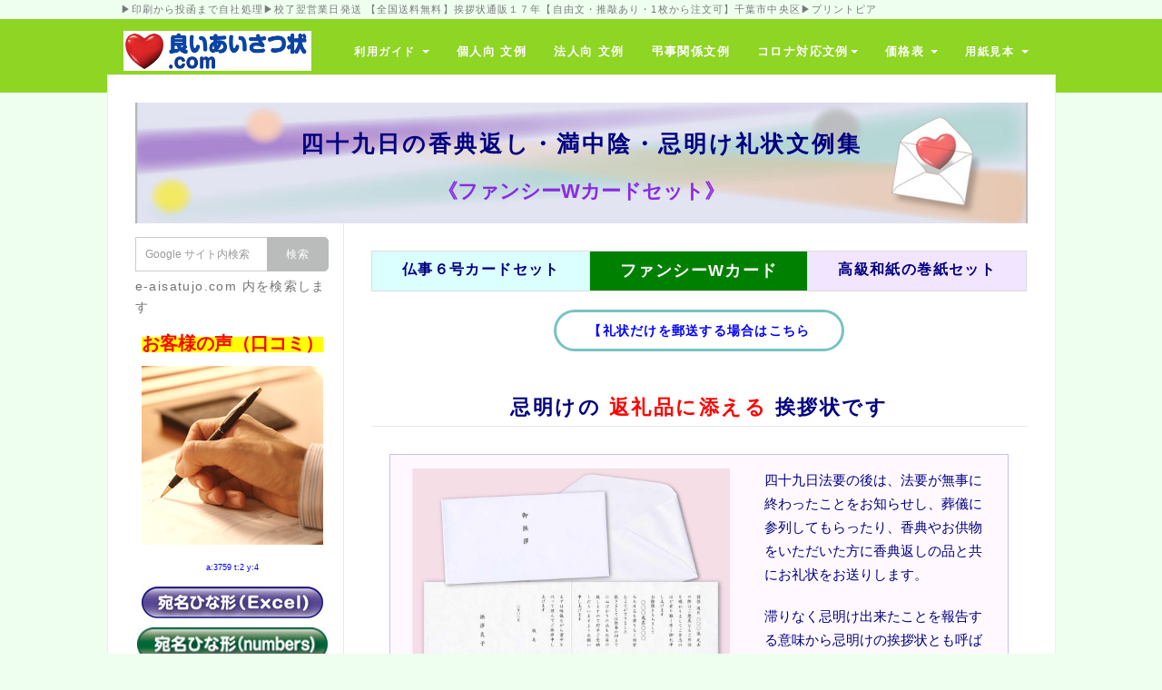

--- FILE ---
content_type: text/html; charset=UTF-8
request_url: https://e-aisatujo.com/index.php?kiake_Fw
body_size: 11832
content:
<!DOCTYPE html>
<html lang="ja">
<head>
    <meta charset="UTF-8">
    <meta http-equiv="X-UA-Compatible" content="IE=edge">
    <meta name="viewport" content="width=device-width, initial-scale=1">
    <title>七七日忌・四十九日法要・満中陰忌明け礼状文例集 - 良いあいさつ状.com</title>
    <meta name="keywords" content="全国送料無料,１枚から印刷,スピード印刷,良い挨拶状.com,良いあいさつ状ドットコム,満中陰,忌明け,返礼品同封,四十九日,忌明け礼状,七七日忌明け礼状,香典返し礼状,香典返し,会葬礼状,四十九日法要,案内状,法要,法事,一周忌,三回忌,五回忌,七回忌,十三回忌,三十三回忌,社葬,会葬礼状,法事案内,死亡通知,死亡報告,喪中欠礼はがき,寒中見舞い,お別れ会,偲ぶ会,案内状,往復はがき,清め塩,時候のあいさつ,季語,頭語,結語,同窓会通知,同窓会,転勤挨拶,転勤,転職,再就職,転居,引越し,年賀状仕舞い,年賀状印刷,退職通知,安心価格,文章推敲,挨拶状例文,挨拶状文例集,定年退職,役員改選,社長交代,就任退任,退任通知,寿退社,挨拶状,招待状,礼状印刷,はがき印刷,封筒付きカード印刷,文例多数" />
    <meta name="description" content="千葉県千葉市中央区のネット通販１７年の信頼と実績ある印刷屋です。
全国送料無料で最短当日、通常校了の翌日発送する「良いあいさつ状.com」
自由文でも作ります。寄せ集めた文を「思いが伝わる常識ある文章」にリメークする「推敲オプション」やきれいに印刷する「宛名印刷」が好評です。" />
    <link rel="alternate" type="application/rss+xml" title="RSS" href="https://e-aisatujo.com/index.php?cmd=rss" />
        <link rel="stylesheet" href="skin/bootstrap/css/bootstrap.min.css" /><link rel="stylesheet" href="skin/hokukenstyle/print.css" media="print">
<link rel="stylesheet" media="screen" href="skin/hokukenstyle/haik_bio/main.css?1738814389">
<link rel="shortcut icon" href="favicon.ico"  type="image/x-icon" />    <script type="text/javascript" src="js/jquery.js"></script><script type="text/javascript" src="skin/bootstrap/js/bootstrap.min.js"></script><script type="text/javascript" src="js/jquery.cookie.js"></script>    <meta name="verify-v1" content="iQJHIXTPrI0EG5jhKaTldKvF8cQl9TmceCeynxpPiMk=" />
        <script>
if (typeof QHM === "undefined") QHM = {};
QHM = {"window_open":true,"exclude_host_name_regex":"","default_target":"_blank"};
</script><style>

/*


	Base custom styling


*/

body{
      background-color: ;
  }
.navbar-default{
      background-color: ;
  }
.haik-footer{
      background-color: ;
  }

body, h1, h2, h3, h4, h5, h6 {
	font-family: "ヒラギノ角ゴ ProN","Hiragino Kaku Gothic ProN","メイリオ","Meiryo","MS ゴシック","MS Gothic","MS Pゴシック","MS PGothic",sans-serif;
}

/*


	Navigation custom styling


*/
	.navbar-brand img{
		height: 50px;
    padding: 3px;
	}

	.navbar-brand {
		padding: 0;
	}

.navbar-toggle {
	border-radius: 0;
}


</style>
<meta name="GENERATOR" content="Quick Homepage Maker; version=7.3.8; haik=true" />
<link rel="canonical" href="https://e-aisatujo.com/index.php?kiake_Fw">
<link rel="stylesheet" href="plugin/section/section.css" />
<style class="qhm-plugin-section-style">#qhm_section_1 {background-image:url(https://e-aisatujo.com/./swfu/d/New_Top-butuji.jpg);height:120px;}</style>
<script>
if (typeof QHM === "undefined") QHM = {};
QHM.keepRatio = function(){
	function keepRatio(el) {
		var $img = $(this);
		if ( ! $img.is("[width]") || $img.hasClass("qhm-plugin-show-size-given")) return;

		$img.css({
			width:  $img.attr("width"),
			height: "auto"
		});
	}
	$(".qhm-plugin-show-keep-ratio").each(keepRatio);
}
$(document).on("ready", QHM.keepRatio);
</script>
<script type="text/javascript" src="./plugin/colorbox/jquery.colorbox-min.js"></script>
<link href="./plugin/colorbox/colorbox.css" rel="stylesheet" type="text/css" />
<script type="text/javascript">
$(function(){
	var options = {
		opacity:0.5,
		current: "{current}/{total}",
		maxWidth: "100%",
		maxHeight: "90%"
	};
	var slideshowOptions = $.extend({}, options, {
		opacity: 0.8,
		slideshow: true
	});

	$("a.colorbox").colorbox(options);
	$("a.colorbox_slideshow").colorbox(slideshowOptions);
});
</script>
<style type="text/css">
.qhm-box-plugin {
  box-sizing: content-box;
}
</style><script defer src="https://use.fontawesome.com/releases/v5.1.0/js/all.js"></script>
<script defer src="https://use.fontawesome.com/releases/v5.1.0/js/v4-shims.js"></script>
<script src="js/qhm.min.js"></script><style>
.qhm-bs-nav .list2 {
  position: absolute;
  width: 1px;
  height: 1px;
  margin: -1px;
  padding: 0;
  overflow: hidden;
  clip: rect(0,0,0,0);
  border: 0;
}
</style>
<script type="text/javascript">
$(function(){
  $(".list-group > .list-group-item").find(".list-group-item").removeClass("list-group-item");
  $("#menubar .list-group .list-group-item a").each(function(){
    var url = $(this).attr("href");
    if (url == "https://e-aisatujo.com/index.php\?kiake_Fw") {
      $(this).parent().addClass("active");
    }
  });
});
</script>
<style data-qhm-plugin="scrollup">
.qhm-plugin-scrollup {
  color: inherit;
  bottom: 10px;
  right: 10px;
  cursor: pointer;
}
.qhm-plugin-scrollup.affix:hover {
  color: inherit;
  opacity: .8;
}
</style><style type="text/css"><!--p {font-size: 1.1em;	/* フォントのサイズを指定する */line-height: 1.7em;	/* 行の高さを実数値＋単位(em)で指定する */letter-spacing: 0.002em;	/* 文字の間を実数値＋単位(em)で指定する */}--></style><script>
  (function(i,s,o,g,r,a,m){i['GoogleAnalyticsObject']=r;i[r]=i[r]||function(){
  (i[r].q=i[r].q||[]).push(arguments)},i[r].l=1*new Date();a=s.createElement(o),
  m=s.getElementsByTagName(o)[0];a.async=1;a.src=g;m.parentNode.insertBefore(a,m)
  })(window,document,'script','//www.google-analytics.com/analytics.js','ga');

  ga('create', 'UA-6613968-1', 'auto');
  ga('send', 'pageview');

</script>
</head>
<body class="haik-palette-green">
        <div class="haik-headcopy">
      <div class="container">
        <div id="headcopy" class="qhm-head-copy">
<h1>▶印刷から投函まで自社処理▶校了翌営業日発送 【全国送料無料】挨拶状通販１７年【自由文・推敲あり・1枚から注文可】千葉市中央区▶プリントピア</h1>
</div><!-- END: id:headcopy -->
      </div>
    </div>
    <!-- ◆ Navbar ◆ ======================================================= -->
    <nav id="navigator" class="navbar-default haik-nav" role="navigation"       data-spy="affix" data-offset-top="20">
      <div class="container">
        <div class="navbar-header">
          <button type="button" class="navbar-toggle" data-toggle="collapse" data-target="#bs-example-navbar-collapse-1">
                <span class="sr-only">Toggle navigation</span>
                <span class="icon-bar-menu">MENU</span>
          </button>
          <a class="navbar-brand" href="https://e-aisatujo.com">
                          <img src="cache/custom_skin.haik_bio.logo_img.1517541898.png">
                      </a>
        </div>
        <div class="collapse navbar-collapse" id="bs-example-navbar-collapse-1">
          
<!-- SITENAVIGATOR CONTENTS START -->
<ul class="qhm-bs-nav nav navbar-nav navbar-right" ><li><span style="font-size:12px;color:inherit;background-color:inherit;"  class="qhm-deco"><strong>利用ガイド</strong></span>
<ul class="list2" ><li><a href="https://e-aisatujo.com/index.php?hajimete" title="hajimete"><span style="font-size:13px;color:inherit;"  class="qhm-deco"><strong>初めての方に</strong></span></a></li>
<li><a href="https://e-aisatujo.com/index.php?kaimono" title="kaimono"><span style="font-size:13px;color:inherit;"  class="qhm-deco"><strong>ご注文ガイド</strong></span></a></li>
<li><a href="https://e-aisatujo.com/index.php?Free-text" title="Free-text"><span style="font-size:13px;color:inherit;"  class="qhm-deco"><strong>自由文の注文方法</strong></span></a></li>
<li><a href="https://e-aisatujo.com/index.php?shiharaihouhou" title="shiharaihouhou"><span style="font-size:13px;color:inherit;"  class="qhm-deco"><strong>お支払い方法</strong></span></a></li>
<li><a href="https://e-aisatujo.com/index.php?soufuhouhou" title="soufuhouhou"><span style="font-size:13px;color:inherit;"  class="qhm-deco"><strong>納期・配送方法</strong></span></a></li>
<li><a href="https://e-aisatujo.com/index.php?cansell" title="cansell"><span style="font-size:13px;color:inherit;"  class="qhm-deco"><strong>キャンセル・返品</strong></span></a></li>
<li><a href="https://e-aisatujo.com/index.php?MAILHELP" title="MAILHELP"><span style="font-size:13px;color:inherit;"  class="qhm-deco"><strong>返信メールが届かない</strong></span></a></li>
<li><a href="https://e-aisatujo.com/index.php?GAIJI" title="GAIJI"><span style="font-size:13px;color:inherit;"  class="qhm-deco"><strong>人名外字</strong></span></a></li>
<li><a href="https://e-aisatujo.com/index.php?mitsumori" title="mitsumori">お見積フォーム</a></li>
<li><a href="https://e-aisatujo.com/index.php?faq" title="faq">問合せフォーム</a></li></ul></li>
<li><a href="https://e-aisatujo.com/index.php?kojin" title="kojin"><span style="font-size:13px;color:inherit;"  class="qhm-deco"><strong>個人向 文例</strong></span></a></li>
<li><a href="https://e-aisatujo.com/index.php?houjin" title="houjin"><span style="font-size:13px;color:inherit;"  class="qhm-deco"><strong>法人向 文例</strong></span></a></li>
<li><a href="https://e-aisatujo.com/index.php?butsuji" title="butsuji"><span style="font-size:13px;color:inherit;"  class="qhm-deco"><strong>弔事関係文例</strong></span></a></li>
<li><a href="https://e-aisatujo.com/index.php?COVID-19" title="COVID-19"><span style="font-size:13px;color:inherit;"  class="qhm-deco"><strong>コロナ対応文例</strong></span></a>
<ul class="list2" ><li><a href="https://e-aisatujo.com/index.php?corona_Vc_ibent" title="corona_Vc_ibent">イベント中止など</a></li>
<li><a href="https://e-aisatujo.com/index.php?corona_shibo-hagaki" title="corona_shibo-hagaki">コロナ禍対応の死亡通知</a></li>
<li><a href="https://e-aisatujo.com/index.php?corona_houji_houkoku" title="corona_houji_houkoku">コロナ禍対応の法事報告</a></li></ul></li>
<li><span style="font-size:13px;color:inherit;background-color:inherit;"  class="qhm-deco"><strong>価格表</strong></span>
<ul class="list2" ><li><a href="https://e-aisatujo.com/index.php?hagakiprice" title="hagakiprice"><span style="font-size:13px;color:inherit;"  class="qhm-deco"><strong>はがき・往復はがきの価格</strong></span></a></li>
<li><a href="https://e-aisatujo.com/index.php?cardprice" title="cardprice"><span style="font-size:13px;color:inherit;"  class="qhm-deco"><strong>封筒付きカードの価格</strong></span></a></li>
<li><a href="https://e-aisatujo.com/index.php?cardprice_jokun" title="cardprice_jokun"><span style="font-size:13px;color:inherit;"  class="qhm-deco"><strong>【叙勲用】金箔押しカードの価格</strong></span></a></li>
<li><a href="https://e-aisatujo.com/index.php?butujihagakiprice" title="butujihagakiprice"><span style="font-size:13px;color:inherit;"  class="qhm-deco"><strong>弔事用はがきの価格</strong></span></a></li>
<li><a href="https://e-aisatujo.com/index.php?butuji-cardprice" title="butuji-cardprice"><span style="font-size:13px;color:inherit;"  class="qhm-deco"><strong>弔事封筒付カードの価格</strong></span></a></li>
<li><a href="https://e-aisatujo.com/index.php?butuji-kaiso_cardprice" title="butuji-kaiso_cardprice"><span style="font-size:13px;color:inherit;"  class="qhm-deco"><strong>会葬礼状（葬儀礼状）の価格</strong></span></a></li>
<li><a href="https://e-aisatujo.com/index.php?kiake_price" title="kiake_price"><span style="font-size:13px;color:inherit;"  class="qhm-deco"><strong>忌明け礼状（返礼品同封用）の価格</strong></span></a></li>
<li><a href="https://e-aisatujo.com/index.php?henshin-hagaki_price" title="henshin-hagaki_price"><span style="font-size:13px;color:inherit;"  class="qhm-deco"><strong>返信はがきの価格</strong></span></a></li>
<li><a href="https://e-aisatujo.com/index.php?futo-price" title="futo-price"><span style="font-size:13px;color:inherit;"  class="qhm-deco"><strong>封筒増刷・追加料金</strong></span></a></li>
<li><a href="https://e-aisatujo.com/index.php?option" title="option"><span style="font-size:13px;color:inherit;"  class="qhm-deco"><strong>有料オプション料金</strong></span></a></li></ul></li>
<li><span style="font-size:12px;color:inherit;background-color:inherit;"  class="qhm-deco"><strong>用紙見本</strong></span>
<ul class="list2" ><li><a href="https://e-aisatujo.com/index.php?aII_youshi" title="aII_youshi"><span style="font-size:13px;color:inherit;"  class="qhm-deco"><strong>すべての用紙見本</strong></span></a></li>
<li><a href="https://e-aisatujo.com/index.php?hagaki_youshi" title="hagaki_youshi"><span style="font-size:13px;color:inherit;"  class="qhm-deco"><strong>通常用はがきの見本</strong></span></a></li>
<li><a href="https://e-aisatujo.com/index.php?choji_hagaki" title="choji_hagaki"><span style="font-size:13px;color:inherit;"  class="qhm-deco"><strong>弔事用はがきの見本</strong></span></a></li>
<li><a href="https://e-aisatujo.com/index.php?aisatujou_youshi" title="aisatujou_youshi"><span style="font-size:13px;color:inherit;"  class="qhm-deco"><strong>通常用カードの見本</strong></span></a></li>
<li><a href="https://e-aisatujo.com/index.php?butsu-youshi" title="butsu-youshi"><span style="font-size:13px;color:inherit;"  class="qhm-deco"><strong>弔事用カードの見本</strong></span></a></li>
<li><a href="https://e-aisatujo.com/index.php?butsu-youshi_kaiso-reijo" title="butsu-youshi_kaiso-reijo">・<span style="font-size:14px;color:inherit;"  class="qhm-deco"><strong>会葬礼状（葬儀礼状）の見本</strong></span></a></li>
<li><a href="https://e-aisatujo.com/index.php?jokun_youshi" title="jokun_youshi"><span style="font-size:13px;color:inherit;"  class="qhm-deco"><strong>【叙勲用】金箔押しカードの見本</strong></span></a></li></ul></li></ul>


<!-- SITENAVIGATOR CONTENTS END -->
        </div>
      </div>
    </nav>
    <div class="container haik-wrap-main">
    <!-- ◆ Header ◆ ========================================================= -->
      <header class="haik-eyecatch-top haik-xs-nopadding" role="banner">
        <div id="qhm_eyecatch" class="qhm-eyecatch"><section  id="qhm_section_1" class="jumbotron qhm-section qhm-section-default  qhm-eyecatch" data-background-image="New_Top-butuji.jpg" data-background-type="cover" data-height="120px" data-horizontal-align="center" data-vertical-align="middle">
  
  
    <div>
      <div class="container-fluid qhm-section-content">
        <div id="plugin_br_1" class="spacer" style="margin-top:-25px"></div>
<div class="qhm-align-center" style="text-align:center"><h1 id="content_2_0"><span style="font-size:25px;color:navy;background-color:inherit;"  class="qhm-deco"><strong>四十九日の香典返し・満中陰・忌明け礼状文例集</strong></span></h1></div>
<div class="qhm-align-center" style="text-align:center"><p><span style="font-size:22px;color:blueviolet;"  class="qhm-deco"><strong>《ファンシーWカードセット》</strong></span></p></div>
<div id="plugin_br_2" class="spacer" style="margin-top:-25px"></div>

      </div>
    </div>
</section></div>      </header>
      <div class="row">
        <div class="col-sm-9 col-sm-push-3">
    <!-- ◆ Content ◆ ========================================================= -->
          <main class="haik-container" role="main">
            
<!-- BODYCONTENTS START -->

<style>	body {			background-color: #eaeaff;			color: #000080;		}</style>
<div class="ie5" ><table class="style_table" cellspacing="1" border="0"><tbody><tr><td class="style_td" style="background-color:#dbffff; text-align:center; width:200px;"><a href="https://e-aisatujo.com/index.php?kiake_B6" title="kiake_B6"><span style="font-size:16px;color:navy;background-color:inherit;"  class="qhm-deco"><strong>仏事６号カードセット</strong></span></a></td><td class="style_td" style="background-color:green; text-align:center; width:200px;"><span style="font-size:18px;color:white;background-color:inherit;"  class="qhm-deco"><strong>ファンシーWカード</strong></span></td><td class="style_td" style="background-color:#f2e5ff; text-align:center; width:200px;"><a href="https://e-aisatujo.com/index.php?kiake_M" title="kiake_M"><span style="font-size:16px;color:navy;background-color:inherit;"  class="qhm-deco"><strong>高級和紙の巻紙セット</strong></span></a></td></tr></tbody></table></div>
<div id="plugin_br_3" class="spacer" style="margin-top:-10px"></div>
<div class="qhm-align-center" style="text-align:center"><p><a class="btn btn-info btn-ghost" href="https://e-aisatujo.com/index.php?kiake_yusou"><span style="font-size:14px;color:blue;background-color:inherit;"  class="qhm-deco"><strong>【礼状だけを郵送する場合はこちら</strong></span></a></p></div>
<div id="plugin_br_4" class="spacer" style="margin-top:30px"></div>
<div class="qhm-align-center" style="text-align:center"><h2 id="content_1_0"><span style="font-size:22px;color:navy;background-color:inherit;"  class="qhm-deco"><strong>忌明けの<span style="color:red;"  class="qhm-deco"> 返礼品に添える </span>挨拶状です</strong></span>  <a class="anchor" id="o18ea645" name="o18ea645"></a></h2></div>
<div id="plugin_br_5" class="spacer" style="margin-top:30px"></div>
<div class="ie5"><div class="qhm-box-plugin qhm-block" style="border:#c1c1ff 1px solid;background-color:#fff9ff;max-width:90%;width:90%;padding:3px 15px;margin:5px auto;text-align:left"><div class="row"><div class="col-sm-7 " style=""><div class="qhm-align-center" style="text-align:center"><p><a href="swfu/d/fancy_Wcard_buble.jpg" title="仏事ファンシーWカード＋6号封筒" class="colorbox"><img src="swfu/d/fancy_Wcard_buble.jpg" alt="仏事ファンシーWカード＋6号封筒" title="仏事ファンシーWカード＋6号封筒" width="350" height="226"    class=" qhm-plugin-show-keep-ratio"></a></p></div>
</div><div class="col-sm-5 " style=""><p><span style="color:navy;background-color:inherit;"  class="qhm-deco">四十九日法要の後は、法要が無事に終わったことをお知らせし、葬儀に参列してもらったり、香典やお供物をいただいた方に香典返しの品と共にお礼状をお送りします。</span></p>
<div id="plugin_br_6" class="spacer" style="margin-top:-10px"></div>
<p><span style="color:navy;background-color:inherit;"  class="qhm-deco">滞りなく忌明け出来たことを報告する意味から忌明けの挨拶状とも呼ばれています。</span></p>
</div></div>
<div id="plugin_br_7" class="spacer" style="margin-top:10px"></div>
<p><span style="color:red;"  class="qhm-deco">⬆</span><span style="font-size:13px;color:inherit;background-color:inherit;"  class="qhm-deco">「<strong>仏事ファンシーWカードセット</strong>」</span><span style="font-size:15px;color:red;"  class="qhm-deco"><strong>■</strong></span><span style="font-size:15px;color:blue;"  class="qhm-deco"><strong>1〜10組まで 6,120円</strong></span><span style="font-size:12px;color:blue;background-color:inherit;"  class="qhm-deco"><strong>（印刷代・送料・消費税込）</strong></span></p>
</div></div>
<div id="plugin_br_8" class="spacer" style="margin-top:50px"></div>
<div class="ie5"><div class="qhm-box-plugin qhm-block" style="border:#3E26FA 0px solid;background-color:#f4f4ff;max-width:95%;width:95%;padding:3px 15px;margin:5px auto;text-align:left"><p><span style="color:#C7243A;"  class="qhm-deco">■</span><strong>Mt-1_Fw</strong>　<span style="font-size:15px;color:inherit;"  class="qhm-deco"><strong>満中陰法要 忌明け礼状</strong></span>　　　</p>
<div id="plugin_br_9" class="spacer" style="margin-top:-30px"></div>
<p><span style="font-size:13px;color:#0F3790;background-color:inherit;"  class="qhm-deco">ご会葬のお礼と、満中陰法要が無事終えたことを伝え、追伸で返礼品送付（戒名記載なし）</span></p>
<div id="plugin_br_10" class="spacer" style="margin-top:-20px"></div>
<div class="qhm-align-center" style="text-align:center"><p><a href="swfu/d/Mt-1_Fw.png" title="Mt-1_Fw 忌明け礼状" class="colorbox" rel="cb_group"><img src="swfu/d/Mt-1_Fw.png" alt="Mt-1_Fw 忌明け礼状" title="Mt-1_Fw 忌明け礼状" width="660" height="174"    class=" qhm-plugin-show-keep-ratio"></a></p></div>
<div id="plugin_br_11" class="spacer" style="margin-top:-30px"></div>
<div class="qhm-align-center" style="text-align:center"><p><a class="btn btn-primary btn-sm btn-ghost" href="https://e-aisatujo.com/index.php?Mt-1_Fw%E5%BF%8C%E6%98%8E%E3%81%91%E7%A4%BC%E7%8A%B6"><strong>Mt-1_Fwの詳細を見る</strong></a></p></div>
<div id="plugin_br_12" class="spacer" style="margin-top:30px"></div>
<p><span style="color:#C7243A;"  class="qhm-deco">■</span><strong>Mt-2_Fw</strong> <span style="font-size:15px;color:inherit;"  class="qhm-deco"><strong>四十九日法要 忌明け礼状</strong></span></p>
<div id="plugin_br_13" class="spacer" style="margin-top:-30px"></div>
<p><span style="font-size:13px;color:#0F3790;background-color:inherit;"  class="qhm-deco">会葬のお礼と、四十九日法要の無事終了と返礼品送付の報告（戒名記載あり）</span></p>
<div id="plugin_br_14" class="spacer" style="margin-top:-20px"></div>
<div class="qhm-align-center" style="text-align:center"><p><a href="swfu/d/Mt-2_Fw.png" title="Mt-2_Fw 四十九日忌明礼状" class="colorbox" rel="cb_group"><img src="swfu/d/Mt-2_Fw.png" alt="Mt-2_Fw 四十九日忌明礼状" title="Mt-2_Fw 四十九日忌明礼状" width="660" height="174"    class=" qhm-plugin-show-keep-ratio"></a></p></div>
<div id="plugin_br_15" class="spacer" style="margin-top:-30px"></div>
<div class="qhm-align-center" style="text-align:center"><p><a class="btn btn-primary btn-sm btn-ghost" href="https://e-aisatujo.com/index.php?Mt-2_Fw%E5%BF%8C%E6%98%8E%E3%81%91%E7%A4%BC%E7%8A%B6"><strong>Mt-2_Fwの詳細を見る</strong></a></p></div>
<div id="plugin_br_16" class="spacer" style="margin-top:30px"></div>
<p><span style="color:#C7243A;"  class="qhm-deco">■</span> <strong>Mt-3_Fw</strong>  <span style="font-size:15px;color:inherit;"  class="qhm-deco"><strong>満中陰法要　忌明け礼状</strong></span></p>
<div id="plugin_br_17" class="spacer" style="margin-top:-30px"></div>
<p><span style="font-size:14px;color:#0F3790;background-color:inherit;"  class="qhm-deco">会葬のお礼と、満中陰法要の無事終了と返礼品送付の報告（戒名記載あり）</span></p>
<div id="plugin_br_18" class="spacer" style="margin-top:-20px"></div>
<div class="qhm-align-center" style="text-align:center"><p><a href="swfu/d/Mt-3_Fw.png" title="Mt-3_Fw 四十九日忌明け礼状" class="colorbox" rel="cb_group"><img src="swfu/d/Mt-3_Fw.png" alt="Mt-3_Fw 四十九日忌明け礼状" title="Mt-3_Fw 四十九日忌明け礼状" width="660" height="174"    class=" qhm-plugin-show-keep-ratio"></a></p></div>
<div id="plugin_br_19" class="spacer" style="margin-top:-30px"></div>
<div class="qhm-align-center" style="text-align:center"><p><a class="btn btn-primary btn-sm btn-ghost" href="https://e-aisatujo.com/index.php?Mt-3_Fw%E5%BF%8C%E6%98%8E%E3%81%91%E7%A4%BC%E7%8A%B6"><strong>Mt-3_Fwの詳細を見る</strong></a></p></div>
<div id="plugin_br_20" class="spacer" style="margin-top:30px"></div>
<p><span style="color:#C7243A;"  class="qhm-deco">■</span><strong>Mt-4_Fw</strong>　<span style="font-size:15px;color:inherit;"  class="qhm-deco"><strong>四十九日法要 忌明け礼状</strong></span></p>
<div id="plugin_br_21" class="spacer" style="margin-top:-30px"></div>
<p><span style="font-size:14px;color:#0F3790;background-color:inherit;"  class="qhm-deco">会会葬のお礼と、四十九日法要の無事終了と返礼品送付の報告（戒名記載あり）</span></p>
<div id="plugin_br_22" class="spacer" style="margin-top:-20px"></div>
<div class="qhm-align-center" style="text-align:center"><p><a href="swfu/d/Mt-4_Fw.png" title="Mt-4_Fw 四十九日忌明け礼状" class="colorbox" rel="cb_group"><img src="swfu/d/Mt-4_Fw.png" alt="Mt-4_Fw 四十九日忌明け礼状" title="Mt-4_Fw 四十九日忌明け礼状" width="660" height="174"    class=" qhm-plugin-show-keep-ratio"></a></p></div>
<div id="plugin_br_23" class="spacer" style="margin-top:-30px"></div>
<div class="qhm-align-center" style="text-align:center"><p><a class="btn btn-primary btn-sm btn-ghost" href="https://e-aisatujo.com/index.php?Mt-4_Fw%E5%BF%8C%E6%98%8E%E3%81%91%E7%A4%BC%E7%8A%B6"><strong>Mt-4_Fwの詳細を見る</strong></a></p></div>
<div id="plugin_br_24" class="spacer" style="margin-top:30px"></div>
<p><span style="color:#C7243A;"  class="qhm-deco">■</span><strong>Mt-5_Fw</strong>　<span style="font-size:15px;color:inherit;"  class="qhm-deco"><strong>七七日忌の法要終了報告</strong></span></p>
<div id="plugin_br_25" class="spacer" style="margin-top:-30px"></div>
<p><span style="font-size:14px;color:#0F3790;background-color:inherit;"  class="qhm-deco">会葬のお礼と、七七日忌法要の無事終了と返礼品送付の報告（戒名記載あり）</span></p>
<div id="plugin_br_26" class="spacer" style="margin-top:-20px"></div>
<div class="qhm-align-center" style="text-align:center"><p><a href="swfu/d/Mt-5_Fw.png" title="Mt-5_Fw 七七日忌法要礼状" class="colorbox" rel="cb_group"><img src="swfu/d/Mt-5_Fw.png" alt="Mt-5_Fw 七七日忌法要礼状" title="Mt-5_Fw 七七日忌法要礼状" width="660" height="174"    class=" qhm-plugin-show-keep-ratio"></a></p></div>
<div id="plugin_br_27" class="spacer" style="margin-top:-30px"></div>
<div class="qhm-align-center" style="text-align:center"><p><a class="btn btn-primary btn-sm btn-ghost" href="https://e-aisatujo.com/index.php?Mt-5_Fw%E5%BF%8C%E6%98%8E%E3%81%91%E7%A4%BC%E7%8A%B6"><strong>Mt-5_Fwの詳細を見る</strong></a></p></div>
<div id="plugin_br_28" class="spacer" style="margin-top:30px"></div>
<p><span style="color:#C7243A;"  class="qhm-deco">■</span><strong>Mt-6_Fw</strong>　<span style="font-size:15px;color:inherit;"  class="qhm-deco"><strong>七七日忌法要　忌明礼状</strong></span></p>
<div id="plugin_br_29" class="spacer" style="margin-top:-30px"></div>
<p><span style="font-size:14px;color:#0F3790;background-color:inherit;"  class="qhm-deco">ご会葬のお礼と、七七日忌法要が無事終了、返礼品の送付報告（戒名記載なし）</span></p>
<div id="plugin_br_30" class="spacer" style="margin-top:-20px"></div>
<div class="qhm-align-center" style="text-align:center"><p><a href="swfu/d/Mt-6_Fw.png" title="Mt-6_Fw 七七日忌法要礼状" class="colorbox" rel="cb_group"><img src="swfu/d/Mt-6_Fw.png" alt="Mt-6_Fw 七七日忌法要礼状" title="Mt-6_Fw 七七日忌法要礼状" width="660" height="174"    class=" qhm-plugin-show-keep-ratio"></a></p></div>
<div id="plugin_br_31" class="spacer" style="margin-top:-30px"></div>
<div class="qhm-align-center" style="text-align:center"><p><a class="btn btn-primary btn-sm btn-ghost" href="https://e-aisatujo.com/index.php?Mt-6_Fw%E5%BF%8C%E6%98%8E%E3%81%91%E7%A4%BC%E7%8A%B6"><strong>Mt-6_Fwの詳細を見る</strong></a></p></div>
<div id="plugin_br_32" class="spacer" style="margin-top:30px"></div>
<p><span style="color:#C7243A;"  class="qhm-deco">■</span><strong>Mt-7_Fw</strong>　<span style="font-size:15px;color:inherit;"  class="qhm-deco"><strong>四十九日法要 忌明け礼状</strong></span></p>
<div id="plugin_br_33" class="spacer" style="margin-top:-30px"></div>
<p><span style="font-size:14px;color:#0F3790;background-color:inherit;"  class="qhm-deco">葬儀の際のお礼と、四十九日法要の無事忌明けと返礼品送付の報告（戒名記載なし）</span></p>
<div id="plugin_br_34" class="spacer" style="margin-top:-20px"></div>
<div class="qhm-align-center" style="text-align:center"><p><a href="swfu/d/Mt-7_Fw.png" title="Mt-7_Fw 四十九日法要 忌明け礼状" class="colorbox" rel="cb_group"><img src="swfu/d/Mt-7_Fw.png" alt="Mt-7_Fw 四十九日法要 忌明け礼状" title="Mt-7_Fw 四十九日法要 忌明け礼状" width="660" height="174"    class=" qhm-plugin-show-keep-ratio"></a></p></div>
<div id="plugin_br_35" class="spacer" style="margin-top:-30px"></div>
<div class="qhm-align-center" style="text-align:center"><p><a class="btn btn-primary btn-sm btn-ghost" href="https://e-aisatujo.com/index.php?Mt-7_Fw%E5%BF%8C%E6%98%8E%E3%81%91%E7%A4%BC%E7%8A%B6"><strong>Mt-7_Fwの詳細を見る</strong></a></p></div>
<div id="plugin_br_36" class="spacer" style="margin-top:30px"></div>
<p><span style="color:#C7243A;"  class="qhm-deco">■</span><strong>Mt-8_Fw</strong>　<span style="font-size:15px;color:inherit;"  class="qhm-deco"><strong>諸事万端終了したお礼状</strong></span></p>
<div id="plugin_br_37" class="spacer" style="margin-top:-30px"></div>
<p><span style="font-size:14px;color:#0F3790;background-color:inherit;"  class="qhm-deco">葬儀の際のお礼と、諸事万端の無事終了と返礼品送付の報告（戒名記載なし）</span></p>
<div id="plugin_br_38" class="spacer" style="margin-top:-20px"></div>
<div class="qhm-align-center" style="text-align:center"><p><a href="swfu/d/Mt-8_Fw.png" title="Mt-8_Fw　諸事万端終了したお礼状" class="colorbox" rel="cb_group"><img src="swfu/d/Mt-8_Fw.png" alt="Mt-8_Fw　諸事万端終了したお礼状" title="Mt-8_Fw　諸事万端終了したお礼状" width="660" height="174"    class=" qhm-plugin-show-keep-ratio"></a></p></div>
<div id="plugin_br_39" class="spacer" style="margin-top:-30px"></div>
<div class="qhm-align-center" style="text-align:center"><p><a class="btn btn-primary btn-sm btn-ghost" href="https://e-aisatujo.com/index.php?Mt-8_Fw%E5%BF%8C%E6%98%8E%E3%81%91%E7%A4%BC%E7%8A%B6"><strong>Mt-8_Fwの詳細を見る</strong></a></p></div>
<div id="plugin_br_40" class="spacer" style="margin-top:30px"></div>
<p><span style="color:#C7243A;"  class="qhm-deco">■</span><strong>Mt-9_Fw</strong>　<span style="font-size:15px;color:inherit;"  class="qhm-deco"><strong>法人名での忌明礼状</strong></span></p>
<div id="plugin_br_41" class="spacer" style="margin-top:-30px"></div>
<p><span style="font-size:14px;color:#0F3790;background-color:inherit;"  class="qhm-deco">社葬のお礼と、七七日忌法要終了報告を法人名で伝える礼状（戒名記載なし）</span></p>
<div id="plugin_br_42" class="spacer" style="margin-top:-20px"></div>
<div class="qhm-align-center" style="text-align:center"><p><a href="swfu/d/Mt-9_Fw.png" title="Mt-9_Fw　法人名での忌明礼状" class="colorbox" rel="cb_group"><img src="swfu/d/Mt-9_Fw.png" alt="Mt-9_Fw　法人名での忌明礼状" title="Mt-9_Fw　法人名での忌明礼状" width="660" height="174"    class=" qhm-plugin-show-keep-ratio"></a></p></div>
<div id="plugin_br_43" class="spacer" style="margin-top:-30px"></div>
<div class="qhm-align-center" style="text-align:center"><p><a class="btn btn-primary btn-sm btn-ghost" href="https://e-aisatujo.com/index.php?Mt-9_Fw%E5%BF%8C%E6%98%8E%E3%81%91%E7%A4%BC%E7%8A%B6"><strong>Mt-9_Fwの詳細を見る</strong></a></p></div>
<div id="plugin_br_44" class="spacer" style="margin-top:30px"></div>
<p><span style="color:#C7243A;"  class="qhm-deco">■</span><strong>Mt-10_Fw</strong>　<span style="font-size:15px;color:inherit;"  class="qhm-deco"><strong>諸式終了のお礼状（キリスト教）</strong></span></p>
<div id="plugin_br_45" class="spacer" style="margin-top:-30px"></div>
<p><span style="font-size:14px;color:#0F3790;background-color:inherit;"  class="qhm-deco">葬儀の際のご芳志に対するお礼と、諸式が無事終了したことを伝える礼状</span></p>
<div id="plugin_br_46" class="spacer" style="margin-top:-20px"></div>
<div class="qhm-align-center" style="text-align:center"><p><a href="swfu/d/Mt-10_Fw.png" title="Mt-10_Fw　諸式終了のお礼状（キリスト教）" class="colorbox" rel="cb_group"><img src="swfu/d/Mt-10_Fw.png" alt="Mt-10_Fw　諸式終了のお礼状（キリスト教）" title="Mt-10_Fw　諸式終了のお礼状（キリスト教）" width="660" height="174"    class=" qhm-plugin-show-keep-ratio"></a></p></div>
<div id="plugin_br_47" class="spacer" style="margin-top:-30px"></div>
<div class="qhm-align-center" style="text-align:center"><p><a class="btn btn-primary btn-sm btn-ghost" href="https://e-aisatujo.com/index.php?Mt-10_Fw%E5%BF%8C%E6%98%8E%E3%81%91%E7%A4%BC%E7%8A%B6"><strong>Mt-10_Fwの詳細を見る</strong></a></p></div>
<div id="plugin_br_48" class="spacer" style="margin-top:30px"></div>
<p><span style="color:#C7243A;"  class="qhm-deco">■</span><strong>Mt-11_Fw</strong>　<span style="font-size:15px;color:inherit;"  class="qhm-deco"><strong>神式の五十日祭お礼状</strong></span></p>
<div id="plugin_br_49" class="spacer" style="margin-top:-30px"></div>
<p><span style="font-size:14px;color:#0F3790;background-color:inherit;"  class="qhm-deco">帰幽の際のお礼と、五十日祭を営み謝意の偲び草を送ったこと伝える礼状</span></p>
<div id="plugin_br_50" class="spacer" style="margin-top:-20px"></div>
<div class="qhm-align-center" style="text-align:center"><p><a href="swfu/d/Mt-11_Fw.png" title="Mt-11_Fw　神式の五十日祭お礼状" class="colorbox" rel="cb_group"><img src="swfu/d/Mt-11_Fw.png" alt="Mt-11_Fw　神式の五十日祭お礼状" title="Mt-11_Fw　神式の五十日祭お礼状" width="660" height="174"    class=" qhm-plugin-show-keep-ratio"></a></p></div>
<div id="plugin_br_51" class="spacer" style="margin-top:-30px"></div>
<div class="qhm-align-center" style="text-align:center"><p><a class="btn btn-primary btn-sm btn-ghost" href="https://e-aisatujo.com/index.php?Mt-11_Fw%E5%BF%8C%E6%98%8E%E3%81%91%E7%A4%BC%E7%8A%B6"><strong>Mt-11_Fwの詳細を見る</strong></a></p></div>
<div id="plugin_br_52" class="spacer" style="margin-top:30px"></div>
<p><span style="color:#C7243A;"  class="qhm-deco">■</span><strong>Mt-12_Fw</strong>　<span style="font-size:15px;color:inherit;"  class="qhm-deco"><strong>神式の五十日祭お礼状</strong></span></p>
<div id="plugin_br_53" class="spacer" style="margin-top:-30px"></div>
<p><span style="font-size:14px;color:#0F3790;background-color:inherit;"  class="qhm-deco">帰幽の際のお礼と、五十日祭を営んだ報告。追伸で偲び草の送付：諡(おくりな)記載あり</span></p>
<div id="plugin_br_54" class="spacer" style="margin-top:-20px"></div>
<div class="qhm-align-center" style="text-align:center"><p><a href="swfu/d/Mt-12_Fw.png" title="Mt-12_Fw　神式の五十日祭お礼状" class="colorbox" rel="cb_group"><img src="swfu/d/Mt-12_Fw.png" alt="Mt-12_Fw　神式の五十日祭お礼状" title="Mt-12_Fw　神式の五十日祭お礼状" width="660" height="174"    class=" qhm-plugin-show-keep-ratio"></a></p></div>
<div id="plugin_br_55" class="spacer" style="margin-top:-30px"></div>
<div class="qhm-align-center" style="text-align:center"><p><a class="btn btn-primary btn-sm btn-ghost" href="https://e-aisatujo.com/index.php?Mt-12_Fw%E5%BF%8C%E6%98%8E%E3%81%91%E7%A4%BC%E7%8A%B6"><strong>Mt-12_Fwの詳細を見る</strong></a></p></div>
</div></div>

<!-- BODYCONTENTS END -->
          </main>
        </div>
        <div class="col-sm-3 col-sm-pull-9">
          <aside class="haik-menu" role="complementary">
            <!-- ■BEGIN id:menubar -->
<div id="menubar" class="bar">

<!-- MENUBAR CONTENTS START -->
<div id="plugin_br_56" class="spacer" style="margin-top:-25px"></div>
<!-- SiteSearch Google -->
<div class="qhm-plugin-gsearch">
  <form method="get" action="http://www.google.co.jp/search">
    <input type="hidden" name="ie" value="UTF-8">
    <input type="hidden" name="oe" value="UTF-8">
    <input type="hidden" name="hl" value="ja">
    <input type="hidden" name="sitesearch" value="e-aisatujo.com">
    <div class="form-group">
      <div class="input-group">
        <input type="text" name="q" size="31" maxlength="255" placeholder="Google サイト内検索" class="form-control input-sm">
        <span class="input-group-btn">
          <input type="submit" value="検索" class="btn btn-default btn-sm">
        </span>
      </div>
      <span class="help-block">e-aisatujo.com 内を検索します</span>
    </div>
  </form>
</div>
<!-- /SiteSearch Google -->
<div id="plugin_br_57" class="spacer" style="margin-top:10px"></div>
<div class="qhm-align-center" style="text-align:center"><p><span style="color:inherit;background-color:yellow;"  class="qhm-deco"><a href="https://e-aisatujo.com/index.php?koe" title="koe"><span style="font-size:20px;color:red;background-color:inherit;"  class="qhm-deco"><strong>  お客様の声（口コミ）</strong></span></a></span></p></div>
<div id="plugin_br_58" class="spacer" style="margin-top:10px"></div>
<div class="qhm-align-center" style="text-align:center"><p><img src="swfu/d/manuP.png" alt="お客様の声を聞かせていただきたいです。" title="お客様の声を聞かせていただきたいです。"    class=""></p></div>
<div id="plugin_br_59" class="spacer" style="margin-top:10px"></div>
<div class="qhm-align-center" style="text-align:center"><p><span style="color:blue"><span style="font-size:9px;display:inline;line-height:130%;text-indent:0px">a:3759 t:2 y:4</span></span></p></div>
<div id="plugin_br_60" class="spacer" style="margin-top:10px"></div>
<div class="qhm-align-center" style="text-align:center"><p><a href="https://e-aisatujo.com/swfu/d/template.xls"><img src="swfu/d/DLButton_atena.jpg" alt="宛名ひな形のダウンロードはこちら" title="宛名ひな形のダウンロードはこちら"    class=""></a></p></div>
<div id="plugin_br_61" class="spacer" style="margin-top:10px"></div>
<div class="qhm-align-center" style="text-align:center"><p><a href="https://e-aisatujo.com/swfu/d/template.numbers"><img src="swfu/d/DLButton_atena_numbers.jpg" alt="宛名ひな形のダウンロードはこちら" title="宛名ひな形のダウンロードはこちら" width="210" height="36"    class=" qhm-plugin-show-keep-ratio"></a></p></div>
<div id="plugin_br_62" class="spacer" style="margin-top:10px"></div>
<div class="qhm-align-center" style="text-align:center"><p><a href="https://e-aisatujo.com/index.php?FAXorder" title="FAXorder"><img src="swfu/d/FAX_DL.png" alt="FAX注文用紙のダウンロードはこちら" title="FAX注文用紙のダウンロードはこちら" width="220" height="38"    class=" qhm-plugin-show-keep-ratio"></a></p></div>
<div id="plugin_br_63" class="spacer" style="margin-top:10px"></div>
<div class="qhm-align-center" style="text-align:center"><p><a href="swfu/d/gaiji_list.png" title="サイトで使える人名外字を見る" class="colorbox" rel="cb_group"><img src="./swfu/d/tukaeru_gaiji.png" alt="サイトで使える人名外字を見る" title="サイトで使える人名外字を見る" width="220" height="38"   class=" qhm-plugin-show-keep-ratio"></a></p></div>
<div id="plugin_br_64" class="spacer" style="margin-top:20px"></div>
<div class="qhm-align-center" style="text-align:center"><p><span style="font-size:18px;color:navy;background-color:#fff4ff;"  class="qhm-deco"><strong>【 ご利用ガイド 】</strong></span></p></div>
<div class="qhm-align-left" style="text-align:left"><p><span style="font-size:22px;color:#C8D8E2;background-color:inherit;"  class="qhm-deco"> ➧</span><a href="https://e-aisatujo.com/index.php?kaimono" title="kaimono"><span style="font-size:17px;color:navy;background-color:inherit;"  class="qhm-deco"><strong> ご注文ガイド</strong></span></a><br />
<span style="font-size:22px;color:#C8D8E2;background-color:inherit;"  class="qhm-deco"> ➧</span><a href="https://e-aisatujo.com/index.php?Free-text" title="Free-text"><span style="font-size:17px;color:navy;background-color:inherit;"  class="qhm-deco"><strong> 自由文の注文方法</strong></span></a><br />
<span style="font-size:22px;color:#ffd6ff;background-color:inherit;"  class="qhm-deco"> ➧</span><a href="https://e-aisatujo.com/index.php?soufuhouhou" title="soufuhouhou"><span style="font-size:17px;color:navy;background-color:inherit;"  class="qhm-deco"> 納期と配送方法</span></a><br />
<span style="font-size:22px;color:#ffd6ff;background-color:inherit;"  class="qhm-deco"> ➧</span><a href="https://e-aisatujo.com/index.php?fqa" title="fqa"><span style="font-size:16px;color:navy;background-color:inherit;"  class="qhm-deco"> よくあるご質問 Q&amp;A</span></a><br />
<span style="font-size:22px;color:#C8D8E2;background-color:inherit;"  class="qhm-deco"> ➧</span><a href="https://e-aisatujo.com/index.php?faq" title="faq"><span style="font-size:17px;color:navy;background-color:inherit;"  class="qhm-deco"><strong> お問い合わせ</strong></span></a><br />
<span style="font-size:22px;color:#C8D8E2;background-color:inherit;"  class="qhm-deco"> ➧</span><a href="https://e-aisatujo.com/index.php?mitsumori" title="mitsumori"><span style="font-size:17px;color:navy;background-color:inherit;"  class="qhm-deco"><strong> お見積り依頼</strong></span></a></p></div>
<div id="plugin_br_65" class="spacer" style="margin-top:20px"></div>
<div class="qhm-align-center" style="text-align:center"><p><a href="https://e-aisatujo.com/index.php?shiharaihouhou" title="shiharaihouhou"><span style="font-size:18px;color:navy;background-color:#fff4ff;"  class="qhm-deco"><strong>【 お支払い方法 】</strong></span></a></p></div>
<div class="qhm-align-center" style="text-align:center"><p><a href="https://e-aisatujo.com/index.php?shiharaihouhou" title="shiharaihouhou"><img src="swfu/d/0_hurikomi.jpg" alt="支払方法" title="支払方法" width="180" height="66"    class=" qhm-plugin-show-keep-ratio"></a></p></div>
<div class="qhm-align-center" style="text-align:center"><p><a href="https://e-aisatujo.com/index.php?PayPal" title="PayPal"><img src="swfu/d/PayPal_AM_190_65.png" alt="PayPal" title="PayPal" width="180" height="61"    class=" qhm-plugin-show-keep-ratio"></a></p></div>
<div id="plugin_br_66" class="spacer" style="margin-top:20px"></div>
<div class="qhm-align-center" style="text-align:center"><p><span style="font-size:18px;color:navy;background-color:#fff4ff;"  class="qhm-deco"><strong>【 豆知識・Q&amp;A 】</strong></span></p></div>
<div class="qhm-align-left" style="text-align:left"><p><span style="font-size:22px;color:#ffd6ff;background-color:inherit;"  class="qhm-deco"> ➧</span><a href="https://e-aisatujo.com/index.php?jikounoaisatu" title="jikounoaisatu"><span style="font-size:16px;color:navy;background-color:inherit;"  class="qhm-deco"> 時候の挨拶 季語Q&amp;A</span></a><br />
<span style="font-size:22px;color:#C8D8E2;background-color:inherit;"  class="qhm-deco"> ➧</span><a href="https://e-aisatujo.com/index.php?mamechishiki" title="mamechishiki"><span style="font-size:16px;color:navy;background-color:inherit;"  class="qhm-deco"> 死亡通知 喪中寒中Q&amp;A</span></a><br />
<span style="font-size:22px;color:#C8D8E2;background-color:inherit;"  class="qhm-deco"> ➧</span><a href="https://e-aisatujo.com/index.php?keisho" title="keisho"><span style="font-size:16px;color:navy;background-color:inherit;"  class="qhm-deco"> 正しい敬称の使い方</span></a><br />
<span style="font-size:22px;color:#ffd6ff;background-color:inherit;"  class="qhm-deco"> ➧</span><a href="https://e-aisatujo.com/index.php?tougo-ketugo" title="tougo-ketugo"><span style="font-size:16px;color:navy;background-color:inherit;"  class="qhm-deco"> 頭語と結語の豆知識</span></a><br />
<span style="font-size:22px;color:#ffd6ff;background-color:inherit;"  class="qhm-deco"> ➧</span><a href="https://e-aisatujo.com/index.php?kutouten" title="kutouten"><span style="font-size:16px;color:navy;background-color:inherit;"  class="qhm-deco"> 挨拶状の常識Q&amp;A</span></a><br />
<span style="font-size:22px;color:#C8D8E2;background-color:inherit;"  class="qhm-deco"> ➧</span><a href="https://e-aisatujo.com/index.php?choji_qa" title="choji_qa"><span style="font-size:16px;color:navy;background-color:inherit;"  class="qhm-deco"> 追善法要のQ&amp;A</span></a><br />
<span style="font-size:22px;color:#C8D8E2;background-color:inherit;"  class="qhm-deco"> ➧</span><a href="https://e-aisatujo.com/index.php?houji_houyo" title="houji_houyo"><span style="font-size:16px;color:navy;background-color:inherit;"  class="qhm-deco"> 法事と法要の違いQ&amp;A</span></a></p></div>
<div id="plugin_br_67" class="spacer" style="margin-top:20px"></div>
<div class="qhm-align-center" style="text-align:center"><p><span style="font-size:18px;color:navy;background-color:#fff4ff;"  class="qhm-deco"><strong>【  印 刷 用 紙  】</strong></span></p></div>
<div class="qhm-align-left" style="text-align:left"><p><span style="font-size:22px;color:#ffd6ff;background-color:inherit;"  class="qhm-deco"> ➧</span><a href="https://e-aisatujo.com/index.php?aII_youshi#nomalpaper" title="aII_youshi"><span style="font-size:16px;color:navy;background-color:inherit;"  class="qhm-deco"> 通常挨拶状用紙見本</span></a><br />
<span style="font-size:22px;color:#C8D8E2;background-color:inherit;"  class="qhm-deco"> ➧</span><a href="https://e-aisatujo.com/index.php?aII_youshi#chojipaper" title="aII_youshi"><span style="font-size:16px;color:navy;background-color:inherit;"  class="qhm-deco"> 弔事挨拶状用紙見本</span></a><br />
<span style="font-size:22px;color:#C8D8E2;background-color:inherit;"  class="qhm-deco"> ➧</span><a href="https://e-aisatujo.com/index.php?atenasample" title="atenasample"><span style="font-size:16px;color:navy;background-color:inherit;"  class="qhm-deco"> 宛名印刷サンプル</span></a></p></div>
<div id="plugin_br_68" class="spacer" style="margin-top:20px"></div>
<div class="qhm-align-center" style="text-align:center"><p><span style="font-size:18px;color:navy;background-color:#fff4ff;"  class="qhm-deco"><strong>【 営業カレンダー 】</strong></span></p></div>
<div class="qhm-align-center" style="text-align:center"><p><a href="swfu/d/202512.jpg" title="令和７年12月のカレンダー" class="colorbox"><img src="swfu/d/202512.jpg" alt="令和７年12月のカレンダー" title="令和７年12月のカレンダー" width="210" height="189"    class=" qhm-plugin-show-keep-ratio"></a></p></div>
<div id="plugin_br_69" class="spacer" style="margin-top:10px"></div>
<div class="qhm-align-center" style="text-align:center"><p><a href="swfu/d/202601.jpg" title="令和８年１月のカレンダー" class="colorbox"><img src="swfu/d/202601.jpg" alt="令和８年１月のカレンダー" title="令和８年１月のカレンダー" width="210" height="189"    class=" qhm-plugin-show-keep-ratio"></a></p></div>
<div id="plugin_br_70" class="spacer" style="margin-top:20px"></div>
<div class="qhm-align-center" style="text-align:center"><p><strong>a.m.10:00〜p.m.18:00</strong></p></div>
<div class="qhm-align-center" style="text-align:center"><p><span style="font-size:16px;color:red;background-color:inherit;"  class="qhm-deco"><strong>定休日：土曜・日曜・祝祭日</strong></span></p></div>
<div id="plugin_br_71" class="spacer" style="margin-top:20px"></div>
<p><span style="font-size:22px;color:#ffd6ff;background-color:inherit;"  class="qhm-deco"> ➧</span><a href="https://e-aisatujo.com/index.php?houritsu" title="houritsu"><span style="font-size:16px;color:navy;background-color:inherit;"  class="qhm-deco"> 法令関係の表記</span></a><br />
<span style="font-size:22px;color:#C8D8E2;background-color:inherit;"  class="qhm-deco"> ➧</span><a href="https://e-aisatujo.com/index.php?policy" title="policy"><span style="font-size:16px;color:navy;background-color:inherit;"  class="qhm-deco"> 個人情報保護方針</span></a><br />
<span style="font-size:22px;color:#ffd6ff;background-color:inherit;"  class="qhm-deco"> ➧</span><a href="https://e-aisatujo.com/index.php?kaisya" title="kaisya"><span style="font-size:16px;color:navy;background-color:inherit;"  class="qhm-deco"> 会 社 概 要</span></a><br />
<span style="font-size:22px;color:#C8D8E2;background-color:inherit;"  class="qhm-deco"> ➧</span><a href="https://e-aisatujo.com/index.php?s-map" title="s-map"><span style="font-size:16px;color:navy;background-color:inherit;"  class="qhm-deco"> サイトマップ</span></a></p>
<div id="plugin_br_72" class="spacer" style="margin-top:-10px"></div>
<div class="qhm-align-center" style="text-align:center"><p><a class="btn btn-success" href="https://e-aisatujo.com/index.php?QBlog"><strong><span style="font-size:15px;color:inherit;background-color:inherit;"  class="qhm-deco">カフェの親父ブログ</span></strong></a></p></div>
<div id="plugin_br_73" class="spacer" style="margin-top:10px"></div>
<div class="qhm-align-center" style="text-align:center"><p><span style="font-size:17px;color:navy;background-color:#fff4ff;"  class="qhm-deco"><strong>【  L I N K  】</strong></span></p></div>
<div id="plugin_br_74" class="spacer" style="margin-top:10px"></div>
<p><a href="http://e-aisatujo.com/butsuji"><span style="font-size:16px;color:navy;background-color:inherit;"  class="qhm-deco">仏事良いあいさつ状.com</span></a><br />
<a href="https://butuji-reijo.com/"><span style="font-size:16px;color:navy;background-color:inherit;"  class="qhm-deco">仏事礼状.com</span></a><br />
<a href="http://www.printpia.ne.jp"><span style="font-size:16px;color:navy;background-color:inherit;"  class="qhm-deco">(有)プリントピア</span></a><br />
<a href="https://nenga.e-aisatujo.com/"><span style="font-size:16px;color:navy;background-color:inherit;"  class="qhm-deco">Printpiaの年賀状</span></a><br />
<a href="https://e-aisatujo.com/index.php?motyuu"><span style="font-size:16px;color:navy;background-color:inherit;"  class="qhm-deco">喪中欠礼寒中はがき</span></a><br />
<br class="spacer" /></p>
<div class="qhm-plugin-popular"><h5>人気の20件</h5><div><ul class="popular_list">
 <li><a href="https://e-aisatujo.com/index.php?syunenkinen" title="syunenkinen">周年記念のご案内・挨拶状の文例集<span class="counter">(741968)</span></a></li>
 <li><a href="https://e-aisatujo.com/index.php?jikounoaisatu" title="jikounoaisatu">時候の挨拶文例・季語・雅号<span class="counter">(713434)</span></a></li>
 <li><a href="https://e-aisatujo.com/index.php?FrontPage" title="FrontPage">良いあいさつ状ドットコム<span class="counter">(664443)</span></a></li>
 <li><a href="https://e-aisatujo.com/index.php?houjin" title="houjin">法人向けのはがき・挨拶状の文例集<span class="counter">(426434)</span></a></li>
 <li><a href="https://e-aisatujo.com/index.php?shibotsuchi" title="shibotsuchi">はがきで作る・死亡通知死亡報告の文例集。<span class="counter">(421701)</span></a></li>
 <li><a href="https://e-aisatujo.com/index.php?syutainin" title="syutainin">就任退任挨拶状の文例集<span class="counter">(389819)</span></a></li>
 <li><a href="https://e-aisatujo.com/index.php?heiten" title="heiten">閉店廃業通知はがき・挨拶状の文例集<span class="counter">(376514)</span></a></li>
 <li><a href="https://e-aisatujo.com/index.php?kaisyaiten" title="kaisyaiten">会社・事務所移転開設 通知はがき・挨拶状の文例集<span class="counter">(323887)</span></a></li>
 <li><a href="https://e-aisatujo.com/index.php?shachokotai" title="shachokotai">社長交代通知の文例集<span class="counter">(304962)</span></a></li>
 <li><a href="https://e-aisatujo.com/index.php?kojin" title="kojin">個人向け・はがきで作る挨拶状の文例集<span class="counter">(301574)</span></a></li>
 <li><a href="https://e-aisatujo.com/index.php?shinsoukaiten" title="shinsoukaiten">新装開店　ご案内、披露はがき・挨拶状の文例集<span class="counter">(229681)</span></a></li>
 <li><a href="https://e-aisatujo.com/index.php?taiin-aisatujou" title="taiin-aisatujou">退院のご通知はがき・挨拶状<span class="counter">(208165)</span></a></li>
 <li><a href="https://e-aisatujo.com/index.php?kutouten" title="kutouten">フォーマルな挨拶状の常識Ｑ＆Ａ<span class="counter">(154378)</span></a></li>
 <li><a href="https://e-aisatujo.com/index.php?kanchumimai_nengajimai" title="kanchumimai_nengajimai">寒中見舞い（年賀状仕舞い）の文例集<span class="counter">(140738)</span></a></li>
 <li><a href="https://e-aisatujo.com/index.php?houjiannai" title="houjiannai">法事・法要のご案内状の文例集<span class="counter">(138061)</span></a></li>
 <li><a href="https://e-aisatujo.com/index.php?5gatu_jikou" title="5gatu_jikou">５月の時候の挨拶<span class="counter">(124472)</span></a></li>
 <li><a href="https://e-aisatujo.com/index.php?10gatu_jikou" title="10gatu_jikou">10月の時候の挨拶<span class="counter">(120893)</span></a></li>
 <li><a href="https://e-aisatujo.com/index.php?4gatu_jikou" title="4gatu_jikou">４月の時候の挨拶<span class="counter">(119010)</span></a></li>
 <li><a href="https://e-aisatujo.com/index.php?shameihenkou" title="shameihenkou">社名変更、組織変更 通知挨拶状の文例集<span class="counter">(118321)</span></a></li>
 <li><a href="https://e-aisatujo.com/index.php?9gatu_jikou" title="9gatu_jikou">９月の時候の挨拶<span class="counter">(116482)</span></a></li>
</ul>
</div></div>
<p><a href="https://e-aisatujo.com/index.php?%3AOtherTools" title=":OtherTools"><span style="font-size:5px;color:yellow;background-color:inherit;"  class="qhm-deco">・</span></a><br />
<a href="https://e-aisatujo.com/index.php?kiake"><span style="font-size:5px;color:white;background-color:inherit;"  class="qhm-deco">＊</span></a></p>

<!-- MENUBAR CONTENTS END -->

</div>
<!-- □END id:menubar -->          </aside>
        </div>
      </div>
      <!-- summary start -->







<!-- summary end -->    </div>
        <!-- ◆ Footer ◆ ========================================================== -->
    <footer class="haik-footer" role="contentinfo">
      <div class="container">
        
<!-- SITENAVIGATOR2 CONTENTS START -->
<div class="qhm-align-center" style="text-align:center"><p>サイト運営会社<span style="color:red;"  class="qhm-deco">▶ </span><a href="https://www.printpia.ne.jp/"><img src="swfu/d/b_pia.gif" alt="有限会社プリントピア" title="有限会社プリントピア" width="127" height="46"    class=" qhm-plugin-show-keep-ratio"></a>　 姉妹サイト<span style="color:red;"  class="qhm-deco">▶</span><a href="https://butuji-reijo.com/"><img src="swfu/d/choji_butuji_rogo201904.png" alt="仏事礼状ドットコム" title="仏事礼状ドットコム" width="160" height="34"    class=" qhm-plugin-show-keep-ratio"></a>　 姉妹サイト<span style="color:red;"  class="qhm-deco">▶</span><a href="https://e-aisatujo.com/butsuji/"><img src="swfu/d/aisatujo-butuji_rogo.jpg" alt="仏事良い挨拶状" title="仏事良い挨拶状" width="160" height="34"    class=" qhm-plugin-show-keep-ratio"></a>　 姉妹サイト<span style="color:red;"  class="qhm-deco">▶</span><a href="https://nenga.e-aisatujo.com"><img src="swfu/d/nengajo_rogo.png" alt="プリントピアの年賀状" title="プリントピアの年賀状" width="160" height="34"    class=" qhm-plugin-show-keep-ratio"></a></p></div>

<script>$(function () {var headerHight = 210; //ヘッダの高さ$('a[href^=#]').click(function(){var href= $(this).attr("href");var target = $(href == "#" || href == "" ? 'html' : href);var position = target.offset().top-headerHight; //ヘッダの高さ分位置をずらす$("html, body").animate({scrollTop:position}, 550, "swing");return false;});});</script>

<style>	body {			background-color:#efffef;			color: #000080;		}</style>

<!-- SITENAVIGATOR2 CONTENTS END -->
      </div>
    </footer>
        <!-- ◆ Licence ◆ ========================================================== -->
    <div class="haik-licence" role="contentinfo">
      <div class="container">
        <div class="text-center haik-copyright">
          <p> Copyright © 2026 <a href="https://e-aisatujo.com/">有限会社 プリントピア</a> All Rights Reserved.<br>
          〒260-0855 千葉市中央区市場町9-18 ☎043-301-6500　Fax.043-301-6507</p>
        </div>
                  <div>
            <p>powered by <strong>Quick Homepage Maker</strong> 7.3.8 based on PukiWiki 1.4.7 License is GPL. <a href="https://e-aisatujo.com/index.php?cmd=qhmauth" class="qhm-auth-link">HAIK</a></p>
          </div>
              </div>
    </div>
    <!-- ■　アクセスタグ■ ============================================== -->
    <!-- Global site tag (gtag.js) - Google Analytics -->
<script async src="https://www.googletagmanager.com/gtag/js?id=UA-6613968-1"></script>
<script>
  window.dataLayer = window.dataLayer || [];
  function gtag(){dataLayer.push(arguments);}
  gtag('js', new Date());

  gtag('config', 'UA-6613968-1');
</script>

<!-- Global site tag (gtag.js) - Google Analytics -->
<script async src="https://www.googletagmanager.com/gtag/js?id=UA-6613968-2"></script>
<script>
  window.dataLayer = window.dataLayer || [];
  function gtag(){dataLayer.push(arguments);}
  gtag('js', new Date());

  gtag('config', 'UA-6613968-2');
</script>

<!-- Global site tag (gtag.js) - Google Analytics -->
<script async src="https://www.googletagmanager.com/gtag/js?id=UA-6613968-3"></script>
<script>
  window.dataLayer = window.dataLayer || [];
  function gtag(){dataLayer.push(arguments);}
  gtag('js', new Date());

  gtag('config', 'UA-6613968-3');
</script>
    
<script>
$(function(){



  $(".qhm-bs-nav ul.list2").each(function(){
    var $ul = $(this);
    var $li = $ul.parent();

    $ul.removeClass("list2").addClass("dropdown-menu");

    if ($li.children("a").length) {
      $li.children("a").addClass("dropdown-toggle").attr("data-toggle", "dropdown").append("<b class=\"caret\"></b>");
    }
    else {
      $("body").append($ul);
      var $child = $li.contents();

      $li.prepend("<a href=\"#\"></a>").children("a").append($child).addClass("dropdown-toggle").attr("data-toggle", "dropdown").append("<b class=\"caret\"></b>");
      $li.append($ul);
    }
  });

});
</script>
<script data-qhm-plugin="scrollup">
$(function() {
    $("body").append('<a class="qhm-plugin-scrollup"></a>').find(".qhm-plugin-scrollup")
    .html('<i class="fa fa-arrow-up fa-2x"></i>')
    .attr({
      'data-target': "body",
      'title': "トップ"
    })
    .affix({
      offset: {
        top: 50
      }
    });

    $(".qhm-plugin-scrollup").on("click", function(e){
      QHM.scroll($(this).data("target"));
      e.preventDefault();
      return false;
    });
});
</script><script>
$("#body, [role=main]").fitVids({ignore:""});
</script></body>
</html>
